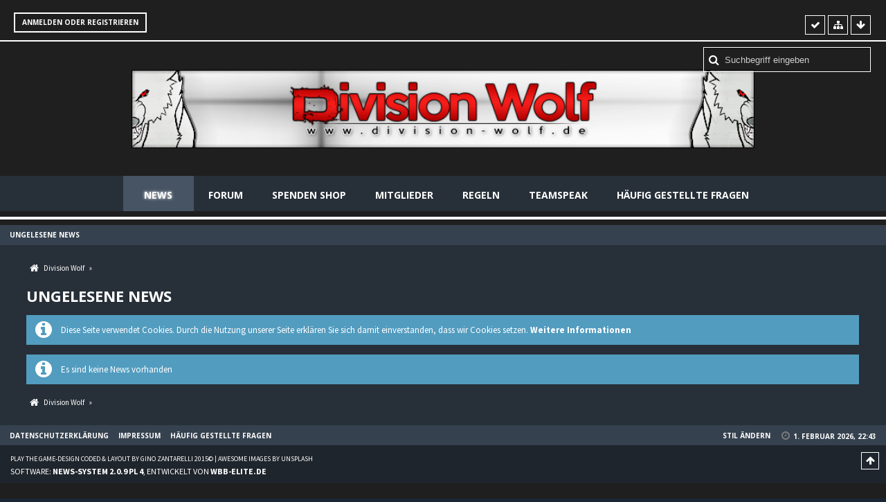

--- FILE ---
content_type: text/html; charset=UTF-8
request_url: https://forum.division-wolf.de/news/index.php?unread-news-list/&s=3224077ac479c49a3462b829e42c1728674c6d2b
body_size: 7483
content:
<!DOCTYPE html>
<html dir="ltr" lang="de">

<head>
	<title>Ungelesene News - Division Wolf</title>

	<base href="https://forum.division-wolf.de/news/" />
<meta charset="utf-8" />
<meta name="viewport" content="width=device-width, initial-scale=1" />
<meta name="format-detection" content="telephone=no" />
<meta name="robots" content="noindex,nofollow" /><meta name="description" content="" />
<meta name="keywords" content="" />
<meta property="og:site_name" content="Division Wolf" />

<!-- Stylesheets -->
<link rel="stylesheet" type="text/css" href="https://forum.division-wolf.de/wcf/style/style-16.css?m=1663062933" />


<script>
	//<![CDATA[
	var SID_ARG_2ND	= '&s=bb79ecef9bc4f4611da8ccf7f874a1b95dbc9f11';
	var WCF_PATH = 'https://forum.division-wolf.de/wcf/';
	var SECURITY_TOKEN = '4e59ff2e635c04cfcb678b0d704aa50714622c2b';
	var LANGUAGE_ID = 1;
	var TIME_NOW = 1769982190;
	var URL_LEGACY_MODE = false;
	//]]>
</script>
<script src="https://forum.division-wolf.de/wcf/js/3rdParty/jquery.min.js?v=1663062926"></script>
<script src="https://forum.division-wolf.de/wcf/js/3rdParty/jquery-ui.min.js?v=1663062926"></script>

<script src="https://forum.division-wolf.de/wcf/js/WCF.Combined.min.js?v=1663062926"></script>






<noscript>
	<style type="text/css">
		.jsOnly {
			display: none !important;
		}
		
		.noJsOnly {
			display: block !important;
		}
	</style>
</noscript>




	
	
	










<!-- Icons -->
<link rel="icon" href="https://forum.division-wolf.de/wcf/images/favicon.ico" type="image/x-icon" />
<link rel="apple-touch-icon" href="https://forum.division-wolf.de/wcf/images/apple-touch-icon.png" />


	
</head>

<body id="tplUnreadNewsList" data-template="unreadNewsList" data-application="news">

<a id="top"></a>



<header id="pageHeader" class="layoutFluid">
	<div>
		<nav id="topMenu" class="userPanel">
			<div class="layoutFluid">
									<ul class="userPanelItems">
						<!-- login box -->
		<li id="userLogin">
			<a class="loginLink" href="https://forum.division-wolf.de/index.php?login/&amp;s=bb79ecef9bc4f4611da8ccf7f874a1b95dbc9f11">Anmelden oder registrieren</a>
			<div id="loginForm" style="display: none;">
								
				<form method="post" action="https://forum.division-wolf.de/index.php?login/&amp;s=bb79ecef9bc4f4611da8ccf7f874a1b95dbc9f11">
					<fieldset>
						<legend>Anmeldung</legend>						
						<dl>
							<dt><label for="username">Benutzername oder E-Mail-Adresse</label></dt>
							<dd>
								<input type="text" id="username" name="username" value="" required="required" class="long" />
							</dd>
						</dl>
						
													<dl>
								<dt>Sind Sie bereits registriert?</dt>
								<dd>
									<label><input type="radio" name="action" value="register" /> Nein, ich möchte mich jetzt registrieren.</label>
									<label><input type="radio" name="action" value="login" checked="checked" /> Ja, mein Kennwort lautet:</label>
								</dd>
							</dl>
												
						<dl>
							<dt><label for="password">Kennwort</label></dt>
							<dd>
								<input type="password" id="password" name="password" value="" class="long" />
							</dd>
						</dl>
						
													<dl>
								<dt></dt>
								<dd><label><input type="checkbox" id="useCookies" name="useCookies" value="1" checked="checked" /> Dauerhaft angemeldet bleiben</label></dd>
							</dl>
												
						
						
						<div class="formSubmit">
							<input type="submit" id="loginSubmitButton" name="submitButton" value="Anmelden" accesskey="s" />
							<a class="button" href="https://forum.division-wolf.de/index.php?lost-password/&amp;s=bb79ecef9bc4f4611da8ccf7f874a1b95dbc9f11"><span>Kennwort vergessen</span></a>
							<input type="hidden" name="url" value="/news/index.php?unread-news-list/&amp;s=3224077ac479c49a3462b829e42c1728674c6d2b" />
							<input type="hidden" name="t" value="4e59ff2e635c04cfcb678b0d704aa50714622c2b" />						</div>
					</fieldset>
					
											<fieldset>
							<legend>Anmeldung über Drittanbieter</legend>
							<ul class="buttonList smallButtons thirdPartyLogin">
																		
										
										
										
						<li id="steamAuth" class="3rdPartyAuth">
		<a href="https://forum.division-wolf.de/index.php?steam-auth/&amp;s=bb79ecef9bc4f4611da8ccf7f874a1b95dbc9f11" class="steamLoginButton"><img src = "https://steamcommunity-a.akamaihd.net/public/images/signinthroughsteam/sits_small.png" alt = "Steam" /></a>
	</li>
					
							</ul>
						</fieldset>
									</form>
			</div>
			
			
		</li>
					</ul>
				
				
				

<aside id="search" class="searchBar dropdown" data-disable-auto-focus="true">
	<form method="post" action="https://forum.division-wolf.de/index.php?search/&amp;s=bb79ecef9bc4f4611da8ccf7f874a1b95dbc9f11">
		<input type="search" name="q" placeholder="Suchbegriff eingeben" autocomplete="off" required="required" value="" class="dropdownToggle" data-toggle="search" />
		
		<ul class="dropdownMenu">
							<li class="dropdownText">
					<label><input type="checkbox" name="subjectOnly" value="1" /> Nur Betreff durchsuchen</label>
				</li>
				<li class="dropdownDivider"></li>
			
			<li><a href="https://forum.division-wolf.de/index.php?search/&amp;s=bb79ecef9bc4f4611da8ccf7f874a1b95dbc9f11">Erweiterte Suche</a></li>
		</ul>
		
				<input type="hidden" name="t" value="4e59ff2e635c04cfcb678b0d704aa50714622c2b" />	</form>
</aside>

	
			</div>
		</nav>
		
		<div id="logo" class="logo">
						
			<a href="https://forum.division-wolf.de/news/?s=bb79ecef9bc4f4611da8ccf7f874a1b95dbc9f11">
									<img src="https://forum.division-wolf.de/wcf/images/styleLogo-86a56700d3d1cedc5b55ef9a0ab5f95f05815e01.png" alt="" />
											</a>
		</div>
		
		
		
			<nav id="mainMenu" class="mainMenu jsMobileNavigation" data-button-label="Navigation">
		<ul>
							<li class="active" data-menu-item="de.wbb-elite.news">
					<a href="https://forum.division-wolf.de/news/?s=bb79ecef9bc4f4611da8ccf7f874a1b95dbc9f11">News</a>
											<ul class="invisible">
															<li><a href="https://forum.division-wolf.de/news/index.php?unread-news-list/&amp;s=bb79ecef9bc4f4611da8ccf7f874a1b95dbc9f11"><span>Ungelesene News</span></a></li>
														
						</ul>
									</li>
							<li data-menu-item="wbb.header.menu.board">
					<a href="https://forum.division-wolf.de/index.php?board-list/&amp;s=bb79ecef9bc4f4611da8ccf7f874a1b95dbc9f11">Forum</a>
									</li>
							<li data-menu-item="shop.header.menu.products">
					<a href="https://forum.division-wolf.de/shop/?s=bb79ecef9bc4f4611da8ccf7f874a1b95dbc9f11">Spenden Shop</a>
									</li>
							<li data-menu-item="wcf.user.members">
					<a href="https://forum.division-wolf.de/index.php?team/&amp;s=bb79ecef9bc4f4611da8ccf7f874a1b95dbc9f11">Mitglieder</a>
									</li>
							<li data-menu-item="wcf.page.menuItem66">
					<a href="http://forum.division-wolf.de/index.php?thread/5259-serverregeln-ab-13-03/&amp;postID=29256#post29256">Regeln</a>
									</li>
							<li data-menu-item="wcf.page.menuItem65">
					<a href="ts3server://ts.division-wolf.de?port=9987">Teamspeak</a>
									</li>
							<li data-menu-item="wcf.page.menuItem29">
					<a href="https://forum.division-wolf.de/index.php?faq/&amp;s=bb79ecef9bc4f4611da8ccf7f874a1b95dbc9f11">Häufig gestellte Fragen</a>
									</li>
					</ul>
	</nav>
		
				
		<nav class="navigation navigationHeader">
						<ul class="navigationMenuItems">
							<li data-menu-item="de.wbb-elite.news.unread"><a href="https://forum.division-wolf.de/news/index.php?unread-news-list/&amp;s=bb79ecef9bc4f4611da8ccf7f874a1b95dbc9f11"><span>Ungelesene News</span></a></li>
						
		</ul>
										
			<ul class="navigationIcons">
				<li id="toBottomLink"><a href="https://forum.division-wolf.de/news/index.php?unread-news-list/&amp;amp;s=3224077ac479c49a3462b829e42c1728674c6d2b#bottom" title="Zum Seitenende" class="jsTooltip"><span class="icon icon16 icon-arrow-down"></span> <span class="invisible">Zum Seitenende</span></a></li>
				<li id="sitemap" class="jsOnly"><a href="#" title="Schnellnavigation" class="jsTooltip"><span class="icon icon16 icon-sitemap"></span> <span class="invisible">Schnellnavigation</span></a></li>
					<li class="jsOnly"><a title="Alle Einträge als gelesen markieren" class="markAllAsReadButton jsTooltip"><span
					class="icon icon16 icon-ok"></span> <span
					class="invisible">Alle Einträge als gelesen markieren</span></a>
	</li>
							</ul>
		</nav>
	</div>
</header>



<div id="main" class="layoutFluid">
	<div>
		<div>
						
																				
			<section id="content" class="content">
								
				
				
					<nav class="breadcrumbs marginTop">
		<ul>
			<li title="Division Wolf" itemscope="itemscope" itemtype="http://data-vocabulary.org/Breadcrumb">
						<a href="https://forum.division-wolf.de/news/?s=bb79ecef9bc4f4611da8ccf7f874a1b95dbc9f11" itemprop="url"><span itemprop="title">Division Wolf</span></a> <span class="pointer"><span>&raquo;</span></span>
					</li>
		</ul>
	</nav>

<header class="boxHeadline">
	<h1>Ungelesene News</h1>
</header>

<div class="userNotice">
		
			<p class="info">Diese Seite verwendet Cookies. Durch die Nutzung unserer Seite erklären Sie sich damit einverstanden, dass wir Cookies setzen. <a href="https://forum.division-wolf.de/index.php?cookie-policy/&amp;s=bb79ecef9bc4f4611da8ccf7f874a1b95dbc9f11">Weitere Informationen</a></p>
		
		
	<noscript>
		<p class="warning">In Ihrem Webbrowser ist JavaScript deaktiviert. Um alle Funktionen dieser Website nutzen zu können, muss JavaScript aktiviert sein.</p>
	</noscript>
	
		
		
	</div>
<div class="contentNavigation">
		
</div>
	<p class="info">Es sind keine News vorhanden</p>

<div class="contentNavigation">
		
</div>

				
				
					<nav class="breadcrumbs marginTop">
		<ul>
			<li title="Division Wolf">
						<a href="https://forum.division-wolf.de/news/?s=bb79ecef9bc4f4611da8ccf7f874a1b95dbc9f11"><span>Division Wolf</span></a> <span class="pointer"><span>&raquo;</span></span>
					</li>
		</ul>
	</nav>
				
																</section>
			
					</div>
	</div>
</div>

<footer id="pageFooter" class="layoutFluid footer">
	<div>
		<nav id="footerNavigation" class="navigation navigationFooter">
				<ul class="navigationMenuItems">
					<li data-menu-item="wcf.page.privacyPolicy"><a href="https://forum.division-wolf.de/index.php?privacy-policy/&amp;s=bb79ecef9bc4f4611da8ccf7f874a1b95dbc9f11">Datenschutzerklärung</a></li>
					<li data-menu-item="wcf.footer.menu.legalNotice"><a href="https://forum.division-wolf.de/index.php?legal-notice/&amp;s=bb79ecef9bc4f4611da8ccf7f874a1b95dbc9f11">Impressum</a></li>
					<li data-menu-item="wcf.faq.page"><a href="https://forum.division-wolf.de/index.php?faq/&amp;s=bb79ecef9bc4f4611da8ccf7f874a1b95dbc9f11">Häufig gestellte Fragen</a></li>
			</ul>
			
			<ul class="navigationIcons">
				<li id="toTopLink" class="toTopLink"><a href="https://forum.division-wolf.de/news/index.php?unread-news-list/&amp;amp;s=3224077ac479c49a3462b829e42c1728674c6d2b#top" title="Zum Seitenanfang" class="jsTooltip"><span class="icon icon16 icon-arrow-up"></span> <span class="invisible">Zum Seitenanfang</span></a></li>
				
			</ul>
			
			<ul class="navigationItems">
									<li title="(UTC+01:00) Amsterdam, Berlin, Bern, Rom, Stockholm, Wien"><p><span class="icon icon16 icon-time"></span> <span>1. Februar 2026, 22:43</span></p></li>
								
			</ul>
		</nav>
		
		<div class="footerContent">
			
			
						
			<div class="zan"><a href="http://www.bmuniverse.com/zantarelli">Play the Game-Design coded &amp; layout by Gino Zantarelli 2015&copy;</a> | <a href="http://www.unsplash.com">Awesome images by Unsplash</a></div>	
<address class="copyright marginTop"><a href="https://www.wbb-elite.de/" target="_blank">Software: <strong>News-System 2.0.9 pl 4</strong>, entwickelt von <strong>WBB-Elite.de</strong></a></address>		</div>
		
								</div>
</footer>



<script>
	WCF.User.init(0, '');
	
	WCF.Language.addObject({
		'__days': [ 'Sonntag', 'Montag', 'Dienstag', 'Mittwoch', 'Donnerstag', 'Freitag', 'Samstag' ],
		'__daysShort': [ 'So', 'Mo', 'Di', 'Mi', 'Do', 'Fr', 'Sa' ],
		'__months': [ 'Januar', 'Februar', 'März', 'April', 'Mai', 'Juni', 'Juli', 'August', 'September', 'Oktober', 'November', 'Dezember' ], 
		'__monthsShort': [ 'Jan', 'Feb', 'Mrz', 'Apr', 'Mai', 'Jun', 'Jul', 'Aug', 'Sep', 'Okt', 'Nov', 'Dez' ],
		'wcf.clipboard.item.unmarkAll': 'Demarkieren',
		'wcf.date.relative.now': 'Vor einem Moment',
		'wcf.date.relative.minutes': 'Vor {if $minutes > 1}{#$minutes} Minuten{else}einer Minute{\/if}',
		'wcf.date.relative.hours': 'Vor {if $hours > 1}{#$hours} Stunden{else}einer Stunde{\/if}',
		'wcf.date.relative.pastDays': '{if $days > 1}{$day}{else}Gestern{\/if}, {$time}',
		'wcf.date.dateFormat': 'j. F Y',
		'wcf.date.dateTimeFormat': '%date%, %time%',
		'wcf.date.shortDateTimeFormat': '%date%',
		'wcf.date.hour': 'Stunde',
		'wcf.date.minute': 'Minute',
		'wcf.date.timeFormat': 'H:i',
		'wcf.date.firstDayOfTheWeek': '1',
		'wcf.global.button.add': 'Hinzufügen',
		'wcf.global.button.cancel': 'Abbrechen',
		'wcf.global.button.close': 'Schließen',
		'wcf.global.button.collapsible': 'Auf- und Zuklappen',
		'wcf.global.button.delete': 'Löschen',
		'wcf.global.button.disable': 'Deaktivieren',
		'wcf.global.button.disabledI18n': 'einsprachig',
		'wcf.global.button.edit': 'Bearbeiten',
		'wcf.global.button.enable': 'Aktivieren',
		'wcf.global.button.hide': 'Ausblenden',
		'wcf.global.button.next': 'Weiter »',
		'wcf.global.button.preview': 'Vorschau',
		'wcf.global.button.reset': 'Zurücksetzen',
		'wcf.global.button.save': 'Speichern',
		'wcf.global.button.search': 'Suche',
		'wcf.global.button.submit': 'Absenden',
		'wcf.global.button.upload': 'Hochladen',
		'wcf.global.confirmation.cancel': 'Abbrechen',
		'wcf.global.confirmation.confirm': 'OK',
		'wcf.global.confirmation.title': 'Bestätigung erforderlich',
		'wcf.global.decimalPoint': ',',
		'wcf.global.error.timeout': 'Keine Antwort vom Server erhalten, Anfrage wurde abgebrochen.',
		'wcf.global.form.error.empty': 'Bitte füllen Sie dieses Eingabefeld aus.',
		'wcf.global.form.error.greaterThan': 'Der eingegebene Wert muss größer sein als {#$greaterThan}.',
		'wcf.global.form.error.lessThan': 'Der eingegebene Wert muss kleiner sein als {#$lessThan}.',
		'wcf.global.language.noSelection': 'Keine Auswahl',
		'wcf.global.loading': 'Lädt …',
		'wcf.global.page.jumpTo': 'Gehe zu Seite',
		'wcf.global.page.jumpTo.description': 'Geben Sie einen Wert zwischen „1“ und „#pages#“ ein.',
		'wcf.global.page.pageNavigation': 'Navigation',
		'wcf.global.page.next': 'Nächste Seite',
		'wcf.global.page.previous': 'Vorherige Seite',
		'wcf.global.pageDirection': 'ltr',
		'wcf.global.reason': 'Begründung',
		'wcf.global.sidebar.hideLeftSidebar': '',
		'wcf.global.sidebar.hideRightSidebar': '',
		'wcf.global.sidebar.showLeftSidebar': '',
		'wcf.global.sidebar.showRightSidebar': '',
		'wcf.global.success': 'Die Aktion wurde erfolgreich ausgeführt.',
		'wcf.global.success.add': 'Der Eintrag wurde gespeichert.',
		'wcf.global.success.edit': 'Ihre Änderungen wurden gespeichert.',
		'wcf.global.thousandsSeparator': '.',
		'wcf.page.pagePosition': 'Seite {#$pageNo} von {#$pages}',
		'wcf.page.sitemap': 'Schnellnavigation',
		'wcf.style.changeStyle': 'Stil ändern',
		'wcf.user.activityPoint': 'Punkte',
		'wcf.style.changeStyle': 'Stil ändern',
		'wcf.user.panel.markAllAsRead': 'Alle als gelesen markieren',
		'wcf.user.panel.markAsRead': 'Als gelesen markieren',
		'wcf.user.panel.settings': 'Einstellungen',
		'wcf.user.panel.showAll': 'Alle anzeigen'
					,'wcf.like.button.like': 'Gefällt mir',
			'wcf.like.button.dislike': 'Gefällt mir nicht',
			'wcf.like.tooltip': '{if $likes}{#$likes} Like{if $likes != 1}s{/if}{if $dislikes}, {/if}{/if}{if $dislikes}{#$dislikes} Dislike{if $dislikes != 1}s{/if}{/if}',
			'wcf.like.summary': '{if $others == 0}{@$users.slice(0, -1).join(", ")}{if $users.length > 1} und {/if}{@$users.slice(-1)[0]}{else}{@$users.join(", ")} und {if $others == 1}einem{else}{#$others}{/if} weiteren{/if} gefällt das.',
			'wcf.like.details': 'Details'
				
		
	});
	
	new WCF.Date.Time();
	
	WCF.Dropdown.init();
	WCF.System.Mobile.UX.init();
	
	WCF.TabMenu.init();
	WCF.System.FlexibleMenu.init();
</script>
<script src="https://forum.division-wolf.de/wcf/js/WCF.Multirank.min.js?v=1663062926"></script>
<script>
	//<![CDATA[
	$(function() {
		new WCF.Effect.SmoothScroll();
		new WCF.Effect.BalloonTooltip();
		new WCF.Sitemap();
		new WCF.Style.Chooser();		WCF.System.PageNavigation.init('.pageNavigation');
		WCF.Date.Picker.init();
		new WCF.User.ProfilePreview();
		new WCF.Notice.Dismiss();
		WCF.User.Profile.ActivityPointList.init();
		
		            new WCF.Multirank.Load(1,'.messageList > li > .message', '.messageSidebar > div > header > .username > .userLink', 'userID', '.messageSidebar > div > .userAvatar', 2 );
        new WCF.Multirank.Load(2,'.wbbPost', '.messageSidebar > div > header > .username > .userLink', 'userID', '.messageSidebar > div > .userAvatar', 2 );
        new WCF.Multirank.Load(4,'.popover > .popoverContent', '.userProfilePreview > .userInformation > ul.dataList > .userIDDiv', 'userID', '.userProfilePreview > .userInformation > .containerHeadline > h3', 1 );
        new WCF.Multirank.Load(5,'#tplUser .userHeadline', '.userIDDiv', 'userID', 'h1', 2 );
		
					new WCF.Action.Proxy({
				autoSend: true,
				data: {
					className: 'wcf\\data\\cronjob\\CronjobAction',
					actionName: 'executeCronjobs'
				},
				showLoadingOverlay: false,
				failure: function() {
					return false;
				}
			});
							new WCF.System.KeepAlive(1740);
				
		if ($.browser.msie) {
			window.onbeforeunload = function() {
				/* Prevent "Back navigation caching" (http://msdn.microsoft.com/en-us/library/ie/dn265017%28v=vs.85%29.aspx) */
			};
		}
		
		$('form[method=get]').attr('method', 'post');
	});
	//]]>
</script>
<!--[IF IE 9]>
<script>
	$(function() {
		function fixButtonTypeIE9() {
			$('button').each(function(index, button) {
				var $button = $(button);
				if (!$button.attr('type')) {
					$button.attr('type', 'button');
				}
			});
		}
		
		WCF.DOMNodeInsertedHandler.addCallback('WCF.FixButtonTypeIE9', fixButtonTypeIE9);
		fixButtonTypeIE9();
	});
</script>
<![ENDIF]-->
<script>
		//<![CDATA[
		var $imageViewer = null;
		$(function() {
			WCF.Language.addObject({
				'wcf.imageViewer.button.enlarge': 'Vollbild-Modus',
				'wcf.imageViewer.button.full': 'Originalversion aufrufen',
				'wcf.imageViewer.seriesIndex': '{x} von {y}',
				'wcf.imageViewer.counter': 'Bild {x} von {y}',
				'wcf.imageViewer.close': 'Schließen',
				'wcf.imageViewer.enlarge': 'Bild direkt anzeigen',
				'wcf.imageViewer.next': 'Nächstes Bild',
				'wcf.imageViewer.previous': 'Vorheriges Bild'
			});
			
			$imageViewer = new WCF.ImageViewer();
		});
		
		// WCF 2.0 compatibility, dynamically fetch slimbox and initialize it with the request parameters
		$.widget('ui.slimbox', {
			_create: function() {
				var self = this;
				head.load('https://forum.division-wolf.de/wcf/js/3rdParty/slimbox2.min.js', function() {
					self.element.slimbox(self.options);
				});
			}
		});
		//]]>
	</script>
<script>
	WCF.Language.addObject({
		
		'wcf.global.error.title': 'Fehlermeldung'
		
		
		
	});
</script>
<script src="https://forum.division-wolf.de/js/WBB.min.js?v=1663062926"></script>
<script src="https://forum.division-wolf.de/wcf/js/WCF.User.SteamLogin.min.js?v=1663062926"></script>
<script src="https://forum.division-wolf.de/news/js/News.min.js?v=1663062926"></script>
<script type="text/javascript" src="https://forum.division-wolf.de/wcf/js/WCF.Definition.min.js?v=1663062926"></script>
<script src="https://forum.division-wolf.de/wpbt/js/WPBT.min.js?v=1663062926"></script>
<script>
	//<![CDATA[
	$(function() {
		WCF.Language.addObject({
			'wbb.thread.edit.copyToWpbt': 'Beitrag in den Bugtracker kopieren',
			'wbb.thread.edit.copyToWpbt.bug': 'Als Fehlermeldung kopieren',
			'wbb.thread.edit.copyToWpbt.suggestion': 'Als Vorschlag kopieren',
			'wbb.thread.edit.copyToWpbt.success': 'Ihr ausgewählter Beitrag wurde in den Bugtracker kopiert.',
		});
	});
	//]]>
</script>
<script src="https://forum.division-wolf.de/shop/js/Shop.min.js?v=1663062926"></script>
<script>
	//<![CDATA[
	$(function() {
		
		new WBB.Post.Preview();
new News.PreviewObject();
new Definition.Preview();
WCF.DOMNodeInsertedHandler.addCallback('WCF.RecountNotifications', function() {
	var $userNotifications = $('#userNotifications');
	var $badge = $userNotifications.find('.badge');
	
	$userNotifications.attr('data-count', ($badge.length ? $badge.text() : 0));
});
new WPBT.Issue.Preview();
	});
	//]]>
</script>
<script>
        //<![CDATA[
        $(function () {
			new News.Like(0, 1, 1, 0);
			            new News.ImageCalculate();
            new News.Category.MarkAllAsRead();
        });
        //]]>
	</script>
<script>
				//<![CDATA[
				$(function() {
					WCF.Language.addObject({
						'wcf.user.button.login': 'Anmelden',
						'wcf.user.button.register': 'Registrieren',
						'wcf.user.login': 'Anmeldung'
					});
					new WCF.User.Login(true);
				});
				//]]>
			</script>
<script>
		//<![CDATA[
		$(function() {
			new WCF.Search.Message.SearchArea($('#search'));
		});
		//]]>
	</script>


<a id="bottom"></a>

</body>
</html>